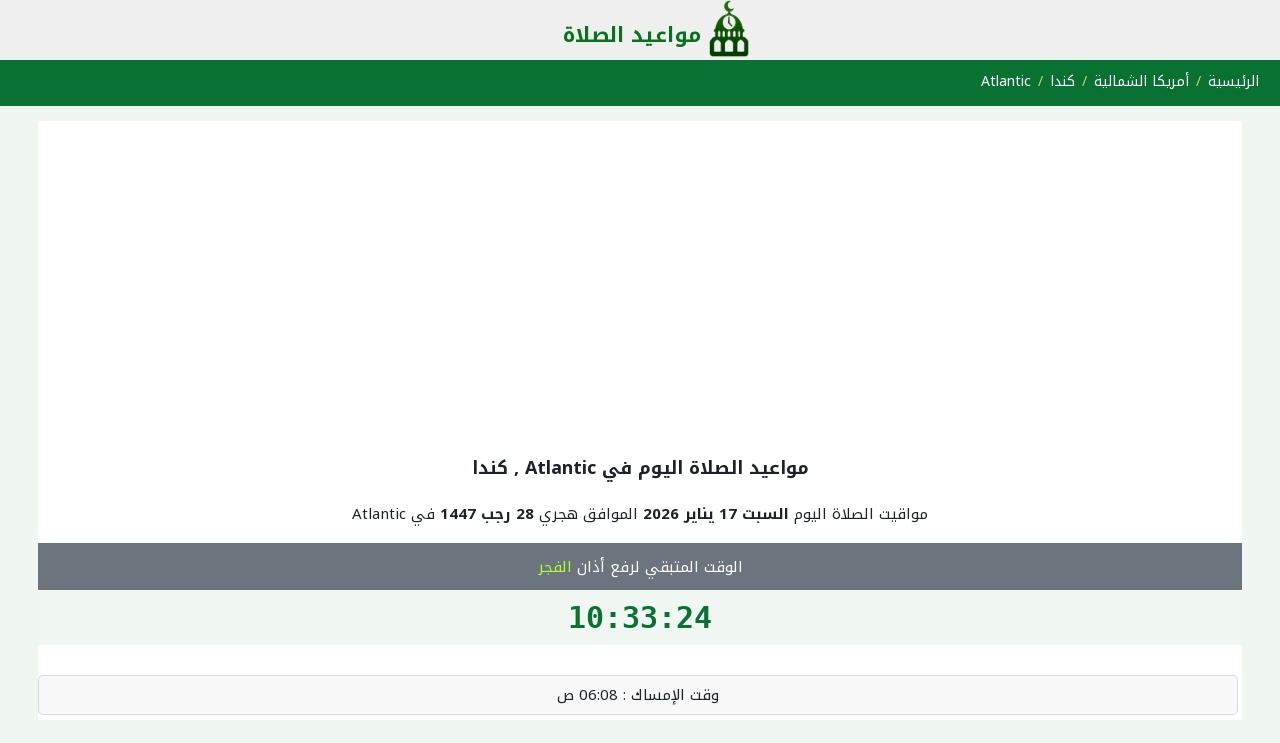

--- FILE ---
content_type: text/html
request_url: https://prayertimes.me/Atlantic.html
body_size: 5142
content:
<!DOCTYPE html>
<html xmlns="http://www.w3.org/1999/xhtml" xml:lang="ar" lang="ar">
<head>
<meta charset="utf-8">
<meta name="viewport" content="width=device-width, initial-scale=1">
<title>مواعيد الصلاة اليوم في Atlantic كندا</title>
<meta name="description" content="مواقيت الصلاة لهذا اليوم في Atlantic كندا وموعد اذان الفجر والظهر والمغرب والعصر والعشاء وقت الشروق وايضا وقت الغروب" />
<meta name="keywords" content="Atlantic، كندا ،صلاة الفجر ، صلاة الظهر ، صلاة المغرب ، صلاة العشاء ، صلاة العصر ، اوقات الصلاة ، الإمساك" />
<meta name="robots" content="index, follow" />	
<link rel="canonical" href="https://prayertimes.me/Atlantic.html" />
<link rel="image_src" href="https://prayertimes.me/images/prayertimesimage.jpg" />
<meta property="og:title" content="مواقيت الصلاة اليوم في Atlantic كندا" />		
<meta property="og:description" content="مواقيت الصلاة لهذا اليوم في Atlantic كندا وموعد اذان الفجر والظهر والمغرب والعصر والعشاء وقت الشروق وايضا وقت الغروب" />		
<meta property="og:url" content="https://prayertimes.me/Atlantic.html" />		
<meta property="og:image" content="https://prayertimes.me/images/prayertimesimage.jpg" />	
<meta property="og:image:type" content="image/png" />
<meta property="og:image:alt" content="مواعيد الصلاة اليوم في Atlantic" />	
<link rel="icon" type="image/x-icon" href="https://prayertimes.me/images/favicon.ico" />		
<style>@import url(//fonts.googleapis.com/earlyaccess/notokufiarabic.css);body{margin:0 auto;direction:rtl;background-color: rgb(239, 245, 240);color:#1d2129;font-size:15px;text-align:center;font-family:'Noto Kufi Arabic',sans-serif}#header{margin:0 auto;background-color:#097233;border-bottom:1px solid #29487d;color:#fff;width:100%;height:35px;position:absolute;text-align:center;font-size:22px;padding-top:2px}#footer{margin:0 auto;background-color:#F0F0F0;border-bottom:1px solid #29487d;color:#fff;width:100%;position:absolute;text-align:center;padding-bottom:5px;margin-top:18px}#main{background: #ffffff;margin:0 3%;clear:both;padding-top:8px}h1{font-size:18px;text-align:center}h2{ background: #097233;color: white;font-size:15px }h4,h4 a:link{background:#097233;color:white}a:hover,a:visited,a:link,a:active{text-decoration:none}.row:after{content:"";display:table;clear:both}#meunuheader{border-bottom:4px solid #097233;background-color:#efefef;margin:-21px auto;height:62px;clear:both}.header{width:235px;margin:0 auto}.header img{float:right;width:60px;height:57px}.header p{position:relative;top:15px;left:22px;font-size:21px;font-weight:700}.header a:link,a:visited{color:#09721e}.list-prayer-item{position:relative;display:block;padding:.75rem 1.25rem;margin-bottom:-1px;background-color:#f8f8f8;border:1px solid rgba(0,0,0,.125);
	margin-bottom: 5px;
    padding: 5px 20px;
    border-radius: 5px;
	}.list-prayer2-item{position:relative;display:block;padding:.75rem 1.25rem;margin-bottom:-1px;background-color:#fff;border:1px solid rgba(0,0,0,.125);
	margin-bottom: 5px;
    padding: 5px 20px;
    border-radius: 5px;
	}.countdownname,.athansound,.note{background-color:#6c757d;padding:8px;color:#fff;clear: both;}.badge-prayertimeleft{color:#fff;font-size:16px;font-weight:700}.morecityin{margin:15px;border-color:#007bff}.row{flex-wrap:wrap;clear: both;margin-right:-36px}.city{background:#fafafa}ol{list-style-type:none;margin:0;padding:0;overflow:hidden}.list-city{float:right}.list-city a{display:block;color:#09721e;text-align:center;padding:8px;text-decoration:none}.clearfix{clear:both}#prayertab{border-collapse:collapse;width:100%;text-align:right}#prayertab td,#prayertab th{padding:8px}#prayertab tr:nth-child(even){background-color:#f2f2f2}#prayertab tr:hover{    color: #087233;
    background-color: rgba(8,114,51,.22)!important;}#prayertab th{text-align:right;background-color: #fff!important;
    padding: .8vw .5vw;
    border-bottom: 4px solid #097233;
    color: #097233!important;
	}
	.adv{padding:15px;text-align:center}
.sunriseandsunset {

}	
	
#tl-sr {
    background: #fff0bd;
}
	#tl-ss {
    background: #ffe9a1;
}
	
	.tile {
    text-align: center;
    padding-top: 10px;
    cursor: pointer;
    line-height: 1;
    min-height: 195px;
}
	.tl-dt {
    background: hsla(0,0%,39%,.1);
    padding: 10px 0;
    min-height: 65px;
    color: #000;
    font-size: 20px;
}
	.columns {
float: right;
    min-height: 1px;
    padding: 0px 1%;
    /* position: relative; */
    margin: 0;
}
	.three {
    width: 48%;
}
	.infocity {
    clear: both;
    padding: 1px;
}	
.sunriseandsunset {
    clear: both;
    padding-top: 4px;
}	
ul.breadcrumb {
padding: 7px 21px;
    list-style: none;
    background-color: #097233;
    text-align: right;
    border-bottom: 4px solid #097233;
    clear: both;
}
ul.breadcrumb li {
  display: inline;
  font-size: 14px;
    color: #fff;	
}
ul.breadcrumb li+li:before {
  padding: 2px;
  color: #c8d85b;
  content: "/\00a0";
}
ul.breadcrumb li a {
    color: #fff;
  text-decoration: none;
}
ul.breadcrumb li a:hover {
  color: #01447e;
  text-decoration: underline;
}	
#AdhaN {

    margin-top: -30px;
    color: #087233!important;
background: rgba(9,114,51,.06)!important;	
}

#showTimer {
    font-size: 30px;
    padding: 10px;
    font-family: monospace;
    font-weight: bolder;
}
	

.active {
    color: #087233!important;
    font-weight: 500!important;
    border-color: #087233!important;
    border-style: solid!important;
    border-width: 2px 6px!important;
    background: rgba(9,114,51,.06)!important;
}	

	.rowsun {
flex-wrap: wrap;
    clear: both;
display: grid;
	    background: #fcf3c5;	
}	
</style>
<script async src="https://pagead2.googlesyndication.com/pagead/js/adsbygoogle.js"></script>
<script>
     (adsbygoogle = window.adsbygoogle || []).push({
          google_ad_client: "ca-pub-3079168170563921",
          enable_page_level_ads: true
     });
</script>
</head>	
<body>
<div id="meunuheader">
<div class="header">	
<img src="https://prayertimes.me/images/prayertimeslogo.png" alt="مواعيد الصلاة" />
<p><a title="مواعيد الصلاة" href="https://prayertimes.me">مواعيد الصلاة</a></p>
</div></div>
<ul class="breadcrumb">
  <li><a href="https://prayertimes.me">الرئيسية</a></li>
  <li><a href="https://prayertimes.me/South-america-prayertimes">أمريكا الشمالية</a></li>
  <li><a href="https://prayertimes.me/Canada">كندا</a></li>
  <li>Atlantic</li>
</ul>		
<div id="main">

	
<div class="adv">	
<script async src="https://pagead2.googlesyndication.com/pagead/js/adsbygoogle.js?client=ca-pub-3079168170563921"
     crossorigin="anonymous"></script>
<!-- prayertimeAB -->
<ins class="adsbygoogle"
     style="display:block"
     data-ad-client="ca-pub-3079168170563921"
     data-ad-slot="5966100324"
     data-ad-format="auto"
     data-full-width-responsive="true"></ins>
<script>
     (adsbygoogle = window.adsbygoogle || []).push({});
</script>
</div>
<h1>مواعيد الصلاة  اليوم في Atlantic , كندا </h1>
<div class="prayertimestoday">	
	<p>مواقيت الصلاة اليوم <b>السبت 17 يناير 2026</b>
		الموافق هجري
		<b>
28 رجب 1447		</b>
		في Atlantic	
	</p>
<div class="prayer p-1 mb-1 bg-secondary text-white">
    	
	

<div class="countdownname">الوقت المتبقي لرفع أذان
	<span class="nextprayername" style="color:greenyellow">الفجر </span>  <span class="countdownz badge badge-prayertimeleft"><b>
 
	</b></span> </div>
</div>

	<div id="AdhaN"><p id="showTimer"></p></div>	
	
<div class="row">	
<div class="col">
  <ul class="list-prayer">
	      <li class="list-prayer-item">وقت الإمساك : <span class="badge badge-clockdif"> 06:08 ص</span> </li>
    <li class="list-prayer2-item">موعد اذان الفجر : <span class="badge badge-clockdif"> 6:18 ص </span> </li>
    <li class="list-prayer-item">موعد اذان الظهر : <span class="badge badge-clockdif"> 12:34 م </span> </li>
    <li class="list-prayer2-item">موعد اذان العصر : <span class="badge badge-clockdif"> 3:15 م </span> </li>
    <li class="list-prayer-item">موعد اذان المغرب : <span class="badge badge-clockdif"> 5:35 م </span> </li>
    <li class="list-prayer2-item">موعد اذان العشاء : <span class="badge badge-clockdif"> 6:49 م</span> </li> 	  
  </ul></div>
</div>
	
		<div class="prayer p-1 mb-1 bg-secondary text-white">
<div class="athansound">الصلاة القادمة هي صلاة <span  class="alsalahalqadema" style="color:greenyellow">الفجر </span> وسيتم رفع الاذان على الموقع مباشرة وذلك حسب <a style="color:greenyellow" title="توقيت Atlantic" href="https://www.now-time.com/Atlantic.html">توقيت Atlantic</a> المحلي. </div>
</div>	
	</div>
<div class="reporttime">
 <a rel="nofollow" href="https://prayertimes.me/reporttime.php?id=663">تبليغ عن خطأ في وقت الصلاة</a> 	
</div>	
	<div class="rowsun">
	<div class="sunriseandsunset">
	<div class="three columns mob-6"><div id="tl-sr" class="tile mtt" title="وقت الشروق"><img src="//c.tadst.com/gfx/n/i/wc-snr.png" alt="وقت الشروق"><h2><a>وقت الشروق في Atlantic</a></h2><div id="tl-sr-i" class="tl-dt"> 7:33 ص</div></div></div>
	
<div class="three columns mob-6"><div id="tl-ss" class="tile mtt" title="وقت الغروب"><img src="//c.tadst.com/gfx/n/i/wc-sns.png" alt="وقت الغروب"><h2><a>وقت الغروب في Atlantic</a></h2><div id="tl-ss-i" class="tl-dt"> 5:35 م<br></div></div></div>
		</div></div>
<div class="thisweek">
	<h2>مواعيد الصلاة هذا الشهر</h2>	
<table id="prayertab">
 <tbody>
	<tr> 
    <th>اليوم</th>
    <th>الفجر</th>
    <th>الظهر</th>
    <th>العصر</th>
    <th>المغرب</th>
    <th>العشاء</th>
</tr>
              <tr class="">
            <td>26/01/01</td>
            <td>6:18</td><td>12:27</td><td>3:02</td><td>5:20</td><td>6:36</td>        </tr>
                <tr class="">
            <td>26/01/02</td>
            <td>6:18</td><td>12:28</td><td>3:03</td><td>5:21</td><td>6:37</td>        </tr>
                <tr class="">
            <td>26/01/03</td>
            <td>6:19</td><td>12:28</td><td>3:03</td><td>5:22</td><td>6:38</td>        </tr>
                <tr class="">
            <td>26/01/04</td>
            <td>6:19</td><td>12:29</td><td>3:04</td><td>5:23</td><td>6:39</td>        </tr>
                <tr class="">
            <td>26/01/05</td>
            <td>6:19</td><td>12:29</td><td>3:05</td><td>5:23</td><td>6:39</td>        </tr>
                <tr class="">
            <td>26/01/06</td>
            <td>6:19</td><td>12:30</td><td>3:06</td><td>5:24</td><td>6:40</td>        </tr>
                <tr class="">
            <td>26/01/07</td>
            <td>6:19</td><td>12:30</td><td>3:07</td><td>5:25</td><td>6:41</td>        </tr>
                <tr class="">
            <td>26/01/08</td>
            <td>6:19</td><td>12:30</td><td>3:07</td><td>5:26</td><td>6:42</td>        </tr>
                <tr class="">
            <td>26/01/09</td>
            <td>6:19</td><td>12:31</td><td>3:08</td><td>5:27</td><td>6:43</td>        </tr>
                <tr class="">
            <td>26/01/10</td>
            <td>6:19</td><td>12:31</td><td>3:09</td><td>5:28</td><td>6:43</td>        </tr>
                <tr class="">
            <td>26/01/11</td>
            <td>6:19</td><td>12:32</td><td>3:10</td><td>5:29</td><td>6:44</td>        </tr>
                <tr class="">
            <td>26/01/12</td>
            <td>6:19</td><td>12:32</td><td>3:11</td><td>5:30</td><td>6:45</td>        </tr>
                <tr class="">
            <td>26/01/13</td>
            <td>6:19</td><td>12:32</td><td>3:12</td><td>5:31</td><td>6:46</td>        </tr>
                <tr class="">
            <td>26/01/14</td>
            <td>6:19</td><td>12:33</td><td>3:13</td><td>5:32</td><td>6:47</td>        </tr>
                <tr class="">
            <td>26/01/15</td>
            <td>6:19</td><td>12:33</td><td>3:13</td><td>5:33</td><td>6:48</td>        </tr>
                <tr class="">
            <td>26/01/16</td>
            <td>6:19</td><td>12:33</td><td>3:14</td><td>5:34</td><td>6:49</td>        </tr>
                <tr class="active">
            <td>26/01/17</td>
            <td>6:18</td><td>12:34</td><td>3:15</td><td>5:35</td><td>6:49</td>        </tr>
                <tr class="">
            <td>26/01/18</td>
            <td>6:18</td><td>12:34</td><td>3:16</td><td>5:36</td><td>6:50</td>        </tr>
                <tr class="">
            <td>26/01/19</td>
            <td>6:18</td><td>12:34</td><td>3:17</td><td>5:37</td><td>6:51</td>        </tr>
                <tr class="">
            <td>26/01/20</td>
            <td>6:17</td><td>12:35</td><td>3:18</td><td>5:38</td><td>6:52</td>        </tr>
                <tr class="">
            <td>26/01/21</td>
            <td>6:17</td><td>12:35</td><td>3:19</td><td>5:39</td><td>6:53</td>        </tr>
                <tr class="">
            <td>26/01/22</td>
            <td>6:17</td><td>12:35</td><td>3:20</td><td>5:40</td><td>6:54</td>        </tr>
                <tr class="">
            <td>26/01/23</td>
            <td>6:16</td><td>12:35</td><td>3:21</td><td>5:41</td><td>6:55</td>        </tr>
                <tr class="">
            <td>26/01/24</td>
            <td>6:16</td><td>12:36</td><td>3:22</td><td>5:42</td><td>6:56</td>        </tr>
                <tr class="">
            <td>26/01/25</td>
            <td>6:15</td><td>12:36</td><td>3:22</td><td>5:43</td><td>6:57</td>        </tr>
                <tr class="">
            <td>26/01/26</td>
            <td>6:15</td><td>12:36</td><td>3:23</td><td>5:44</td><td>6:58</td>        </tr>
                <tr class="">
            <td>26/01/27</td>
            <td>6:14</td><td>12:36</td><td>3:24</td><td>5:45</td><td>6:59</td>        </tr>
                <tr class="">
            <td>26/01/28</td>
            <td>6:14</td><td>12:37</td><td>3:25</td><td>5:46</td><td>7:00</td>        </tr>
                <tr class="">
            <td>26/01/29</td>
            <td>6:13</td><td>12:37</td><td>3:26</td><td>5:47</td><td>7:00</td>        </tr>
                <tr class="">
            <td>26/01/30</td>
            <td>6:13</td><td>12:37</td><td>3:27</td><td>5:48</td><td>7:01</td>        </tr>
                <tr class="">
            <td>26/01/31</td>
            <td>6:12</td><td>12:37</td><td>3:28</td><td>5:49</td><td>7:02</td>        </tr>
            </tbody>
</table>

	
</div>	


<div class="infocity">	
	<h4>المزيد عن Atlantic</h4>
		
	<p>تقع مدينة Atlantic في كندا، 
		 وخط العرض : 36.1405 ، وخط الطول : -95.886 </p>
</div>			
<div class="city">	
		<h4><i class="fa fa-arrow-down"></i>أوقات الصلاة أيضاً في مدن <a style="color:greenyellow" title="أوقات الصلاة في كندا" href="/Canada">كندا</a></h4><ol>
<li class="list-city"><a class="btn morecityin" title="أوقات الصلاة في إدمونتون" href="/Edmonton.html">إدمونتون</a></li><li class="list-city"><a class="btn morecityin" title="أوقات الصلاة في تورونتو" href="/Toronto.html">تورونتو</a></li><li class="list-city"><a class="btn morecityin" title="أوقات الصلاة في تشارلوت تاون" href="/Charlottetown.html">تشارلوت تاون</a></li><li class="list-city"><a class="btn morecityin" title="أوقات الصلاة في يلونايف" href="/Yellowknife.html">يلونايف</a></li><li class="list-city"><a class="btn morecityin" title="أوقات الصلاة في ريجينا" href="/Regina.html">ريجينا</a></li><li class="list-city"><a class="btn morecityin" title="أوقات الصلاة في كيبيك" href="/Quebec.html">كيبيك</a></li><li class="list-city"><a class="btn morecityin" title="أوقات الصلاة في وينيبيغ" href="/Winnipeg.html">وينيبيغ</a></li><li class="list-city"><a class="btn morecityin" title="أوقات الصلاة في Suite 505" href="/Halifax.html">Suite 505</a></li><li class="list-city"><a class="btn morecityin" title="أوقات الصلاة في إيكالويت" href="/Iqaluit.html">إيكالويت</a></li><li class="list-city"><a class="btn morecityin" title="أوقات الصلاة في فريدريكتون" href="/Fredericton.html">فريدريكتون</a></li><li class="list-city"><a class="btn morecityin" title="أوقات الصلاة في برتلسفيل" href="/St-Johns.html">برتلسفيل</a></li><li class="list-city"><a class="btn morecityin" title="أوقات الصلاة في وايتهورس" href="/Whitehorse.html">وايتهورس</a></li><li class="list-city"><a class="btn morecityin" title="أوقات الصلاة في إقليم يوكون" href="/Yukon.html">إقليم يوكون</a></li><li class="list-city"><a class="btn morecityin" title="أوقات الصلاة في ساسكاتشوان" href="/Saskatchewan.html">ساسكاتشوان</a></li><li class="list-city"><a class="btn morecityin" title="أوقات الصلاة في Pacific" href="/Pacific.html">Pacific</a></li></ol>
</div>
</div>
<div id="footer">
<a href="https://prayertimes.me/blog/">المدونة</a>::<a href="https://prayertimes.me/Contact.php">إتصل بنا</a>::<a href="https://prayertimes.me/Privacy-Policy.php">سياسة الخصوصية</a><br>
	
</div>
<!-- Global site tag (gtag.js) - Google Analytics -->
<script async src="https://www.googletagmanager.com/gtag/js?id=UA-147532263-1"></script>
<script>
  window.dataLayer = window.dataLayer || [];
  function gtag(){dataLayer.push(arguments);}
  gtag('js', new Date());

  gtag('config', 'UA-147532263-1');
</script>
<!-- Go to www.addthis.com/dashboard to customize your tools --> <script async type="text/javascript" src="//s7.addthis.com/js/300/addthis_widget.js#pubid=ra-5d826ec7f084babf"></script>	
<script>

    startTime('January 18, 2026 06:18 GMT-06:00');
    function startTime(runTime) {
        // Set the date we're counting down to
        var countDownDate = new Date(runTime).getTime();

        // Update the count down every 1 second
        var x = setInterval(function () {

            // Get today's date and time
            var now = new Date().getTime();

            // Find the distance between now and the count down date
            var distance = countDownDate - now;

            // Time calculations for days, hours, minutes and seconds
            // var days = Math.floor(distance / (1000 * 60 * 60 * 24));
            var hours = Math.floor((distance % (1000 * 60 * 60 * 24)) / (1000 * 60 * 60));
            var minutes = Math.floor((distance % (1000 * 60 * 60)) / (1000 * 60));
            var seconds = Math.floor((distance % (1000 * 60)) / 1000);

            // Output the result in an element with id="demo"
            document.getElementById("showTimer").innerHTML = hours + ":"
                + minutes + ":" + seconds + "";

            // If the count down is over, write some text
            if (distance < 0) {
                clearInterval(x);
                document.getElementById("showTimer").innerHTML = "حان الان موعد الاذان";
                var audio;
                audio = new Audio('https://3rbmap.com/mp3/athan.mp3');
                audio.play();
            }
        }, 100);
    }
</script>
	
<script defer src="https://static.cloudflareinsights.com/beacon.min.js/vcd15cbe7772f49c399c6a5babf22c1241717689176015" integrity="sha512-ZpsOmlRQV6y907TI0dKBHq9Md29nnaEIPlkf84rnaERnq6zvWvPUqr2ft8M1aS28oN72PdrCzSjY4U6VaAw1EQ==" data-cf-beacon='{"version":"2024.11.0","token":"de20a7d02f4443c8b2e009f421d3927b","r":1,"server_timing":{"name":{"cfCacheStatus":true,"cfEdge":true,"cfExtPri":true,"cfL4":true,"cfOrigin":true,"cfSpeedBrain":true},"location_startswith":null}}' crossorigin="anonymous"></script>
</body>
</html>

--- FILE ---
content_type: text/html; charset=utf-8
request_url: https://www.google.com/recaptcha/api2/aframe
body_size: 266
content:
<!DOCTYPE HTML><html><head><meta http-equiv="content-type" content="text/html; charset=UTF-8"></head><body><script nonce="tb-oofvqQLEse7Y0mzZFOw">/** Anti-fraud and anti-abuse applications only. See google.com/recaptcha */ try{var clients={'sodar':'https://pagead2.googlesyndication.com/pagead/sodar?'};window.addEventListener("message",function(a){try{if(a.source===window.parent){var b=JSON.parse(a.data);var c=clients[b['id']];if(c){var d=document.createElement('img');d.src=c+b['params']+'&rc='+(localStorage.getItem("rc::a")?sessionStorage.getItem("rc::b"):"");window.document.body.appendChild(d);sessionStorage.setItem("rc::e",parseInt(sessionStorage.getItem("rc::e")||0)+1);localStorage.setItem("rc::h",'1768700673449');}}}catch(b){}});window.parent.postMessage("_grecaptcha_ready", "*");}catch(b){}</script></body></html>